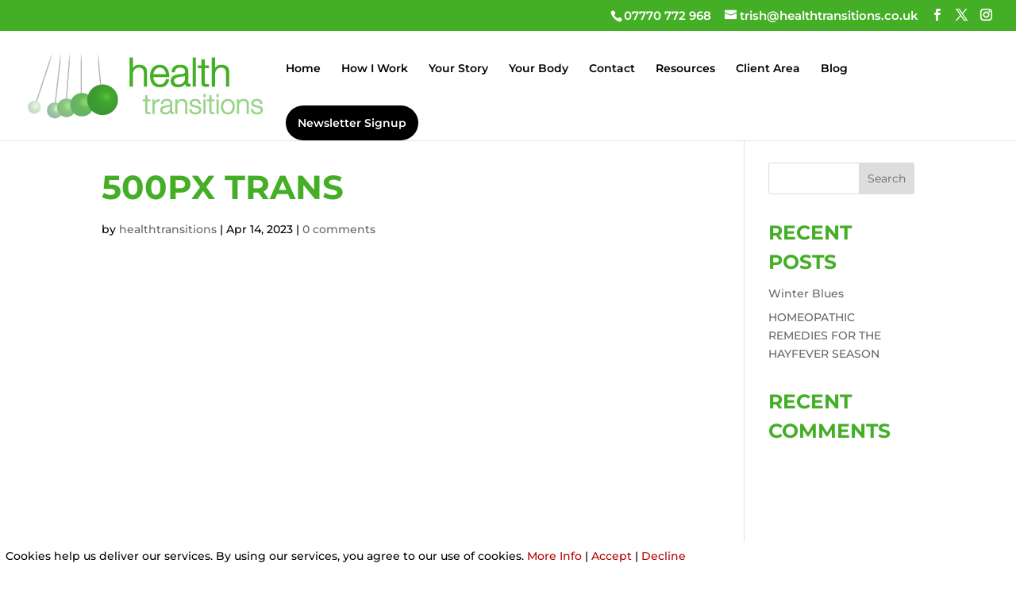

--- FILE ---
content_type: text/css
request_url: https://healthtransitions.co.uk/wp-content/et-cache/620/et-core-unified-cpt-tb-136-deferred-620.min.css?ver=1764963717
body_size: 1055
content:
.et_pb_slide_10001.et_pb_slide .et_pb_slide_overlay_container,.et_pb_slide_10002.et_pb_slide .et_pb_slide_overlay_container,.et_pb_slide_10003.et_pb_slide .et_pb_slide_overlay_container,.et_pb_slide_10000.et_pb_slide .et_pb_slide_overlay_container{background-color:rgba(0,0,0,0.26)}.et_pb_fullwidth_slider_10000.et_pb_slider .et_pb_slide_description .et_pb_slide_title{font-size:50px!important}.et_pb_fullwidth_slider_10000.et_pb_slider.et_pb_module .et_pb_slides .et_pb_slide_content{font-weight:600;font-size:16px!important}.et_pb_section_10001.et_pb_section{padding-top:10px;padding-bottom:0px;background-color:#44af26!important}.et_pb_row_10002.et_pb_row,.et_pb_row_10001.et_pb_row,.et_pb_row_10005.et_pb_row,.et_pb_row_10004.et_pb_row,.et_pb_row_10003.et_pb_row,.et_pb_row_10000.et_pb_row{padding-top:0px!important;padding-bottom:0px!important;padding-top:0px;padding-bottom:0px}.et_pb_text_10000 h5{color:#ffffff!important}.et_pb_text_10000 h6{color:#ffffff!important;text-align:center}.et_pb_section_10002.et_pb_section{padding-top:2%;padding-bottom:2%}.et_pb_row_10001,body #page-container .et-db #et-boc .et-l .et_pb_row_10001.et_pb_row,body.et_pb_pagebuilder_layout.single #page-container #et-boc .et-l .et_pb_row_10001.et_pb_row,body.et_pb_pagebuilder_layout.single.et_full_width_page #page-container .et_pb_row_10001.et_pb_row{width:100%;max-width:1200px}.et_pb_row_10001{display:flex}.et_pb_column_10001{}.et_pb_blurb_10000.et_pb_blurb,.et_pb_blurb_10002.et_pb_blurb{margin-bottom:0px!important}.et_pb_blurb_10000 .et-pb-icon,.et_pb_blurb_10001 .et-pb-icon,.et_pb_blurb_10002 .et-pb-icon{font-size:45px;color:#44af26;font-family:ETmodules!important;font-weight:400!important}.et_pb_section_10003.et_pb_section{padding-top:5%;padding-bottom:5%;background-color:#efefef!important}.et_pb_column_10004{display:flex;flex-direction:column;flex-wrap:nowrap;justify-content:center;align-content:center}.et_pb_text_10001.et_pb_text a,.et_pb_text_10001.et_pb_text{color:#000000!important}.et_pb_text_10001 a{text-decoration:underline;-webkit-text-decoration-color:#000000;text-decoration-color:#000000}.et_pb_image_10000 .et_pb_image_wrap{border-radius:25px 25px 25px 25px;overflow:hidden;border-color:#ffffff;box-shadow:6px 6px 18px 0px rgba(0,0,0,0.3)}.et_pb_image_10001,.et_pb_image_10000{text-align:center}.et_pb_image_10001 .et_pb_image_wrap{border-radius:20px 20px 20px 20px;overflow:hidden;border-width:3px;border-color:#ffffff;box-shadow:0px 2px 18px 0px rgba(0,0,0,0.3)}.et_pb_section_10004.et_pb_section{padding-top:5%;padding-bottom:5%}.et_pb_button_10000,.et_pb_button_10000:after{transition:all 300ms ease 0ms}.et_pb_image_10002:hover{transform:scaleX(1.02) scaleY(1.02)!important}.et_pb_image_10002{transition:transform 300ms ease 0ms;width:100%;max-width:100%!important;text-align:left;margin-left:0}.et_pb_image_10002 .et_pb_image_wrap,.et_pb_image_10002 img{width:100%}div.et_pb_section.et_pb_section_10005{background-position:center bottom 0px;background-image:linear-gradient(180deg,rgba(0,0,0,0.44) 100%,#29c4a9 100%),url(https://healthtransitions.co.uk/wp-content/uploads/2020/12/5.jpg)!important}.et_pb_section_10005{filter:saturate(200%) brightness(121%) contrast(89%);backface-visibility:hidden;filter:saturate(200%) brightness(121%) contrast(89%);backface-visibility:hidden}html:not(.et_fb_edit_enabled) #et-fb-app .et_pb_section_10005:hover{filter:saturate(200%) brightness(121%) contrast(89%);filter:saturate(200%) brightness(121%) contrast(89%)}.et_pb_section_10005.et_pb_section{padding-top:3%;padding-bottom:3%}.et_pb_section_10006.et_pb_section{padding-top:5%;padding-bottom:3%}.et_pb_image_10005 .et_pb_image_wrap,.et_pb_image_10003 .et_pb_image_wrap,.et_pb_image_10004 .et_pb_image_wrap{border-radius:50% 50% 50% 50%;overflow:hidden;border-width:3px;border-color:#ffffff}.et_pb_image_10003,.et_pb_image_10005,.et_pb_image_10004{width:60%;text-align:center}.et_pb_text_10006 h3,.et_pb_text_10005 h3,.et_pb_text_10004 h3{font-size:16px}.et_pb_text_10006,.et_pb_text_10005,.et_pb_text_10004{margin-top:20px!important}.et_pb_text_10006.et_pb_text a{color:#FFFFFF!important}.et_pb_row_10006.et_pb_row{padding-bottom:0px!important;padding-bottom:0px}.et_pb_slider .et_pb_slide_10000{background-image:linear-gradient(180deg,#000000 100%,#29c4a9 100%)}.et_pb_slider .et_pb_slide_10003,.et_pb_slider .et_pb_slide_10002,.et_pb_slider .et_pb_slide_10001{background-image:linear-gradient(180deg,rgba(0,0,0,0.23) 100%,#29c4a9 100%)}.et_pb_column_10005{border-color:#ffffff}.et_pb_column_10006{background-color:#44af26;border-radius:30px 30px 30px 30px;overflow:hidden;border-width:3px;border-color:#ffffff;padding-top:5%;padding-right:5%;padding-bottom:5%;padding-left:5%;box-shadow:0px 2px 18px 0px rgba(0,0,0,0.3);display:flex;flex-direction:column;flex-wrap:nowrap;justify-content:center;align-content:center}.et_pb_column_10007{border-radius:30px 30px 30px 30px;overflow:hidden;box-shadow:0px 2px 18px 0px rgba(0,0,0,0.3)}.et_pb_column_10010,.et_pb_column_10009,.et_pb_column_10011{background-color:#44AF26;border-radius:12px 12px 12px 12px;overflow:hidden;padding-top:2%;padding-right:2%;padding-bottom:2%;padding-left:2%}@media only screen and (min-width:981px){.et_pb_image_10000,.et_pb_image_10001{width:100%}}@media only screen and (max-width:980px){.et_pb_fullwidth_slider_10000.et_pb_slider .et_pb_slide_description .et_pb_slide_title{font-size:30px!important}.et_pb_fullwidth_slider_10000.et_pb_slider.et_pb_module .et_pb_slides .et_pb_slide_content{font-size:15px!important}.et_pb_section_10002.et_pb_section{padding-top:4%;padding-right:3%;padding-bottom:4%;padding-left:3%}.et_pb_row_10001.et_pb_row{padding-top:20px!important;padding-top:20px!important}.et_pb_blurb_10000.et_pb_blurb .et_pb_module_header,.et_pb_blurb_10000.et_pb_blurb .et_pb_module_header a,.et_pb_blurb_10001.et_pb_blurb .et_pb_module_header,.et_pb_blurb_10001.et_pb_blurb .et_pb_module_header a,.et_pb_blurb_10002.et_pb_blurb .et_pb_module_header,.et_pb_blurb_10002.et_pb_blurb .et_pb_module_header a{font-size:16px}.et_pb_blurb_10000 .et-pb-icon,.et_pb_blurb_10001 .et-pb-icon,.et_pb_blurb_10002 .et-pb-icon{font-size:35px}.et_pb_section_10004.et_pb_section,.et_pb_section_10003.et_pb_section{padding-top:7%;padding-bottom:7%}.et_pb_image_10000,.et_pb_image_10001{width:100%}.et_pb_image_10001 .et_pb_image_wrap img,.et_pb_image_10000 .et_pb_image_wrap img,.et_pb_image_10003 .et_pb_image_wrap img,.et_pb_image_10004 .et_pb_image_wrap img,.et_pb_image_10005 .et_pb_image_wrap img{width:auto}.et_pb_section_10005.et_pb_section{padding-top:5%;padding-bottom:5%}.et_pb_section_10006.et_pb_section{padding-top:7%;padding-bottom:5%}.et_pb_column_10006{padding-top:7%;padding-right:7%;padding-bottom:7%;padding-left:7%}}@media only screen and (max-width:767px){.et_pb_fullwidth_slider_10000.et_pb_slider.et_pb_module .et_pb_slides .et_pb_slide_content{font-size:14px!important}.et_pb_section_10002.et_pb_section{padding-top:6%;padding-right:5%;padding-bottom:6%;padding-left:5%}.et_pb_row_10001.et_pb_row{padding-top:20px!important;padding-top:20px!important}.et_pb_blurb_10000.et_pb_blurb .et_pb_module_header,.et_pb_blurb_10000.et_pb_blurb .et_pb_module_header a,.et_pb_blurb_10001.et_pb_blurb .et_pb_module_header,.et_pb_blurb_10001.et_pb_blurb .et_pb_module_header a,.et_pb_blurb_10002.et_pb_blurb .et_pb_module_header,.et_pb_blurb_10002.et_pb_blurb .et_pb_module_header a{font-size:13px}.et_pb_blurb_10000 .et-pb-icon,.et_pb_blurb_10001 .et-pb-icon,.et_pb_blurb_10002 .et-pb-icon{font-size:32px}.et_pb_section_10006.et_pb_section,.et_pb_section_10003.et_pb_section,.et_pb_section_10004.et_pb_section{padding-top:9%;padding-bottom:9%}.et_pb_image_10004 .et_pb_image_wrap img,.et_pb_image_10003 .et_pb_image_wrap img,.et_pb_image_10001 .et_pb_image_wrap img,.et_pb_image_10005 .et_pb_image_wrap img,.et_pb_image_10000 .et_pb_image_wrap img{width:auto}.et_pb_section_10005.et_pb_section{padding-top:7%;padding-bottom:7%}.et_pb_column_10006{padding-top:9%;padding-right:9%;padding-bottom:9%;padding-left:9%}.et_pb_column_10009,.et_pb_column_10010,.et_pb_column_10011{padding-top:8%;padding-right:8%;padding-bottom:8%;padding-left:8%}}